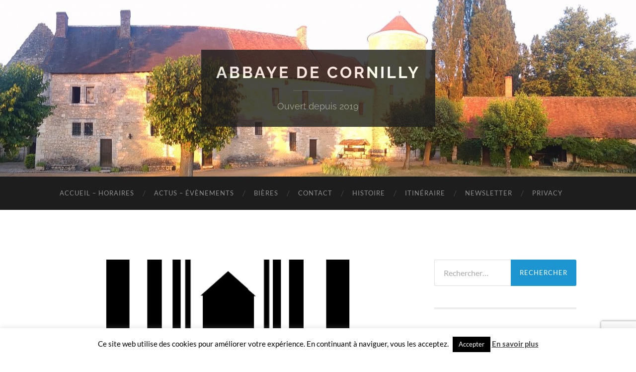

--- FILE ---
content_type: text/html; charset=utf-8
request_url: https://www.google.com/recaptcha/api2/anchor?ar=1&k=6LfJKPEZAAAAAOaGNp6iRLDnO7xA0VkIlpeP2hcN&co=aHR0cHM6Ly9jb3JuaWxseS5mcjo0NDM.&hl=en&v=PoyoqOPhxBO7pBk68S4YbpHZ&size=invisible&anchor-ms=20000&execute-ms=30000&cb=uvst7g7zwr4
body_size: 48494
content:
<!DOCTYPE HTML><html dir="ltr" lang="en"><head><meta http-equiv="Content-Type" content="text/html; charset=UTF-8">
<meta http-equiv="X-UA-Compatible" content="IE=edge">
<title>reCAPTCHA</title>
<style type="text/css">
/* cyrillic-ext */
@font-face {
  font-family: 'Roboto';
  font-style: normal;
  font-weight: 400;
  font-stretch: 100%;
  src: url(//fonts.gstatic.com/s/roboto/v48/KFO7CnqEu92Fr1ME7kSn66aGLdTylUAMa3GUBHMdazTgWw.woff2) format('woff2');
  unicode-range: U+0460-052F, U+1C80-1C8A, U+20B4, U+2DE0-2DFF, U+A640-A69F, U+FE2E-FE2F;
}
/* cyrillic */
@font-face {
  font-family: 'Roboto';
  font-style: normal;
  font-weight: 400;
  font-stretch: 100%;
  src: url(//fonts.gstatic.com/s/roboto/v48/KFO7CnqEu92Fr1ME7kSn66aGLdTylUAMa3iUBHMdazTgWw.woff2) format('woff2');
  unicode-range: U+0301, U+0400-045F, U+0490-0491, U+04B0-04B1, U+2116;
}
/* greek-ext */
@font-face {
  font-family: 'Roboto';
  font-style: normal;
  font-weight: 400;
  font-stretch: 100%;
  src: url(//fonts.gstatic.com/s/roboto/v48/KFO7CnqEu92Fr1ME7kSn66aGLdTylUAMa3CUBHMdazTgWw.woff2) format('woff2');
  unicode-range: U+1F00-1FFF;
}
/* greek */
@font-face {
  font-family: 'Roboto';
  font-style: normal;
  font-weight: 400;
  font-stretch: 100%;
  src: url(//fonts.gstatic.com/s/roboto/v48/KFO7CnqEu92Fr1ME7kSn66aGLdTylUAMa3-UBHMdazTgWw.woff2) format('woff2');
  unicode-range: U+0370-0377, U+037A-037F, U+0384-038A, U+038C, U+038E-03A1, U+03A3-03FF;
}
/* math */
@font-face {
  font-family: 'Roboto';
  font-style: normal;
  font-weight: 400;
  font-stretch: 100%;
  src: url(//fonts.gstatic.com/s/roboto/v48/KFO7CnqEu92Fr1ME7kSn66aGLdTylUAMawCUBHMdazTgWw.woff2) format('woff2');
  unicode-range: U+0302-0303, U+0305, U+0307-0308, U+0310, U+0312, U+0315, U+031A, U+0326-0327, U+032C, U+032F-0330, U+0332-0333, U+0338, U+033A, U+0346, U+034D, U+0391-03A1, U+03A3-03A9, U+03B1-03C9, U+03D1, U+03D5-03D6, U+03F0-03F1, U+03F4-03F5, U+2016-2017, U+2034-2038, U+203C, U+2040, U+2043, U+2047, U+2050, U+2057, U+205F, U+2070-2071, U+2074-208E, U+2090-209C, U+20D0-20DC, U+20E1, U+20E5-20EF, U+2100-2112, U+2114-2115, U+2117-2121, U+2123-214F, U+2190, U+2192, U+2194-21AE, U+21B0-21E5, U+21F1-21F2, U+21F4-2211, U+2213-2214, U+2216-22FF, U+2308-230B, U+2310, U+2319, U+231C-2321, U+2336-237A, U+237C, U+2395, U+239B-23B7, U+23D0, U+23DC-23E1, U+2474-2475, U+25AF, U+25B3, U+25B7, U+25BD, U+25C1, U+25CA, U+25CC, U+25FB, U+266D-266F, U+27C0-27FF, U+2900-2AFF, U+2B0E-2B11, U+2B30-2B4C, U+2BFE, U+3030, U+FF5B, U+FF5D, U+1D400-1D7FF, U+1EE00-1EEFF;
}
/* symbols */
@font-face {
  font-family: 'Roboto';
  font-style: normal;
  font-weight: 400;
  font-stretch: 100%;
  src: url(//fonts.gstatic.com/s/roboto/v48/KFO7CnqEu92Fr1ME7kSn66aGLdTylUAMaxKUBHMdazTgWw.woff2) format('woff2');
  unicode-range: U+0001-000C, U+000E-001F, U+007F-009F, U+20DD-20E0, U+20E2-20E4, U+2150-218F, U+2190, U+2192, U+2194-2199, U+21AF, U+21E6-21F0, U+21F3, U+2218-2219, U+2299, U+22C4-22C6, U+2300-243F, U+2440-244A, U+2460-24FF, U+25A0-27BF, U+2800-28FF, U+2921-2922, U+2981, U+29BF, U+29EB, U+2B00-2BFF, U+4DC0-4DFF, U+FFF9-FFFB, U+10140-1018E, U+10190-1019C, U+101A0, U+101D0-101FD, U+102E0-102FB, U+10E60-10E7E, U+1D2C0-1D2D3, U+1D2E0-1D37F, U+1F000-1F0FF, U+1F100-1F1AD, U+1F1E6-1F1FF, U+1F30D-1F30F, U+1F315, U+1F31C, U+1F31E, U+1F320-1F32C, U+1F336, U+1F378, U+1F37D, U+1F382, U+1F393-1F39F, U+1F3A7-1F3A8, U+1F3AC-1F3AF, U+1F3C2, U+1F3C4-1F3C6, U+1F3CA-1F3CE, U+1F3D4-1F3E0, U+1F3ED, U+1F3F1-1F3F3, U+1F3F5-1F3F7, U+1F408, U+1F415, U+1F41F, U+1F426, U+1F43F, U+1F441-1F442, U+1F444, U+1F446-1F449, U+1F44C-1F44E, U+1F453, U+1F46A, U+1F47D, U+1F4A3, U+1F4B0, U+1F4B3, U+1F4B9, U+1F4BB, U+1F4BF, U+1F4C8-1F4CB, U+1F4D6, U+1F4DA, U+1F4DF, U+1F4E3-1F4E6, U+1F4EA-1F4ED, U+1F4F7, U+1F4F9-1F4FB, U+1F4FD-1F4FE, U+1F503, U+1F507-1F50B, U+1F50D, U+1F512-1F513, U+1F53E-1F54A, U+1F54F-1F5FA, U+1F610, U+1F650-1F67F, U+1F687, U+1F68D, U+1F691, U+1F694, U+1F698, U+1F6AD, U+1F6B2, U+1F6B9-1F6BA, U+1F6BC, U+1F6C6-1F6CF, U+1F6D3-1F6D7, U+1F6E0-1F6EA, U+1F6F0-1F6F3, U+1F6F7-1F6FC, U+1F700-1F7FF, U+1F800-1F80B, U+1F810-1F847, U+1F850-1F859, U+1F860-1F887, U+1F890-1F8AD, U+1F8B0-1F8BB, U+1F8C0-1F8C1, U+1F900-1F90B, U+1F93B, U+1F946, U+1F984, U+1F996, U+1F9E9, U+1FA00-1FA6F, U+1FA70-1FA7C, U+1FA80-1FA89, U+1FA8F-1FAC6, U+1FACE-1FADC, U+1FADF-1FAE9, U+1FAF0-1FAF8, U+1FB00-1FBFF;
}
/* vietnamese */
@font-face {
  font-family: 'Roboto';
  font-style: normal;
  font-weight: 400;
  font-stretch: 100%;
  src: url(//fonts.gstatic.com/s/roboto/v48/KFO7CnqEu92Fr1ME7kSn66aGLdTylUAMa3OUBHMdazTgWw.woff2) format('woff2');
  unicode-range: U+0102-0103, U+0110-0111, U+0128-0129, U+0168-0169, U+01A0-01A1, U+01AF-01B0, U+0300-0301, U+0303-0304, U+0308-0309, U+0323, U+0329, U+1EA0-1EF9, U+20AB;
}
/* latin-ext */
@font-face {
  font-family: 'Roboto';
  font-style: normal;
  font-weight: 400;
  font-stretch: 100%;
  src: url(//fonts.gstatic.com/s/roboto/v48/KFO7CnqEu92Fr1ME7kSn66aGLdTylUAMa3KUBHMdazTgWw.woff2) format('woff2');
  unicode-range: U+0100-02BA, U+02BD-02C5, U+02C7-02CC, U+02CE-02D7, U+02DD-02FF, U+0304, U+0308, U+0329, U+1D00-1DBF, U+1E00-1E9F, U+1EF2-1EFF, U+2020, U+20A0-20AB, U+20AD-20C0, U+2113, U+2C60-2C7F, U+A720-A7FF;
}
/* latin */
@font-face {
  font-family: 'Roboto';
  font-style: normal;
  font-weight: 400;
  font-stretch: 100%;
  src: url(//fonts.gstatic.com/s/roboto/v48/KFO7CnqEu92Fr1ME7kSn66aGLdTylUAMa3yUBHMdazQ.woff2) format('woff2');
  unicode-range: U+0000-00FF, U+0131, U+0152-0153, U+02BB-02BC, U+02C6, U+02DA, U+02DC, U+0304, U+0308, U+0329, U+2000-206F, U+20AC, U+2122, U+2191, U+2193, U+2212, U+2215, U+FEFF, U+FFFD;
}
/* cyrillic-ext */
@font-face {
  font-family: 'Roboto';
  font-style: normal;
  font-weight: 500;
  font-stretch: 100%;
  src: url(//fonts.gstatic.com/s/roboto/v48/KFO7CnqEu92Fr1ME7kSn66aGLdTylUAMa3GUBHMdazTgWw.woff2) format('woff2');
  unicode-range: U+0460-052F, U+1C80-1C8A, U+20B4, U+2DE0-2DFF, U+A640-A69F, U+FE2E-FE2F;
}
/* cyrillic */
@font-face {
  font-family: 'Roboto';
  font-style: normal;
  font-weight: 500;
  font-stretch: 100%;
  src: url(//fonts.gstatic.com/s/roboto/v48/KFO7CnqEu92Fr1ME7kSn66aGLdTylUAMa3iUBHMdazTgWw.woff2) format('woff2');
  unicode-range: U+0301, U+0400-045F, U+0490-0491, U+04B0-04B1, U+2116;
}
/* greek-ext */
@font-face {
  font-family: 'Roboto';
  font-style: normal;
  font-weight: 500;
  font-stretch: 100%;
  src: url(//fonts.gstatic.com/s/roboto/v48/KFO7CnqEu92Fr1ME7kSn66aGLdTylUAMa3CUBHMdazTgWw.woff2) format('woff2');
  unicode-range: U+1F00-1FFF;
}
/* greek */
@font-face {
  font-family: 'Roboto';
  font-style: normal;
  font-weight: 500;
  font-stretch: 100%;
  src: url(//fonts.gstatic.com/s/roboto/v48/KFO7CnqEu92Fr1ME7kSn66aGLdTylUAMa3-UBHMdazTgWw.woff2) format('woff2');
  unicode-range: U+0370-0377, U+037A-037F, U+0384-038A, U+038C, U+038E-03A1, U+03A3-03FF;
}
/* math */
@font-face {
  font-family: 'Roboto';
  font-style: normal;
  font-weight: 500;
  font-stretch: 100%;
  src: url(//fonts.gstatic.com/s/roboto/v48/KFO7CnqEu92Fr1ME7kSn66aGLdTylUAMawCUBHMdazTgWw.woff2) format('woff2');
  unicode-range: U+0302-0303, U+0305, U+0307-0308, U+0310, U+0312, U+0315, U+031A, U+0326-0327, U+032C, U+032F-0330, U+0332-0333, U+0338, U+033A, U+0346, U+034D, U+0391-03A1, U+03A3-03A9, U+03B1-03C9, U+03D1, U+03D5-03D6, U+03F0-03F1, U+03F4-03F5, U+2016-2017, U+2034-2038, U+203C, U+2040, U+2043, U+2047, U+2050, U+2057, U+205F, U+2070-2071, U+2074-208E, U+2090-209C, U+20D0-20DC, U+20E1, U+20E5-20EF, U+2100-2112, U+2114-2115, U+2117-2121, U+2123-214F, U+2190, U+2192, U+2194-21AE, U+21B0-21E5, U+21F1-21F2, U+21F4-2211, U+2213-2214, U+2216-22FF, U+2308-230B, U+2310, U+2319, U+231C-2321, U+2336-237A, U+237C, U+2395, U+239B-23B7, U+23D0, U+23DC-23E1, U+2474-2475, U+25AF, U+25B3, U+25B7, U+25BD, U+25C1, U+25CA, U+25CC, U+25FB, U+266D-266F, U+27C0-27FF, U+2900-2AFF, U+2B0E-2B11, U+2B30-2B4C, U+2BFE, U+3030, U+FF5B, U+FF5D, U+1D400-1D7FF, U+1EE00-1EEFF;
}
/* symbols */
@font-face {
  font-family: 'Roboto';
  font-style: normal;
  font-weight: 500;
  font-stretch: 100%;
  src: url(//fonts.gstatic.com/s/roboto/v48/KFO7CnqEu92Fr1ME7kSn66aGLdTylUAMaxKUBHMdazTgWw.woff2) format('woff2');
  unicode-range: U+0001-000C, U+000E-001F, U+007F-009F, U+20DD-20E0, U+20E2-20E4, U+2150-218F, U+2190, U+2192, U+2194-2199, U+21AF, U+21E6-21F0, U+21F3, U+2218-2219, U+2299, U+22C4-22C6, U+2300-243F, U+2440-244A, U+2460-24FF, U+25A0-27BF, U+2800-28FF, U+2921-2922, U+2981, U+29BF, U+29EB, U+2B00-2BFF, U+4DC0-4DFF, U+FFF9-FFFB, U+10140-1018E, U+10190-1019C, U+101A0, U+101D0-101FD, U+102E0-102FB, U+10E60-10E7E, U+1D2C0-1D2D3, U+1D2E0-1D37F, U+1F000-1F0FF, U+1F100-1F1AD, U+1F1E6-1F1FF, U+1F30D-1F30F, U+1F315, U+1F31C, U+1F31E, U+1F320-1F32C, U+1F336, U+1F378, U+1F37D, U+1F382, U+1F393-1F39F, U+1F3A7-1F3A8, U+1F3AC-1F3AF, U+1F3C2, U+1F3C4-1F3C6, U+1F3CA-1F3CE, U+1F3D4-1F3E0, U+1F3ED, U+1F3F1-1F3F3, U+1F3F5-1F3F7, U+1F408, U+1F415, U+1F41F, U+1F426, U+1F43F, U+1F441-1F442, U+1F444, U+1F446-1F449, U+1F44C-1F44E, U+1F453, U+1F46A, U+1F47D, U+1F4A3, U+1F4B0, U+1F4B3, U+1F4B9, U+1F4BB, U+1F4BF, U+1F4C8-1F4CB, U+1F4D6, U+1F4DA, U+1F4DF, U+1F4E3-1F4E6, U+1F4EA-1F4ED, U+1F4F7, U+1F4F9-1F4FB, U+1F4FD-1F4FE, U+1F503, U+1F507-1F50B, U+1F50D, U+1F512-1F513, U+1F53E-1F54A, U+1F54F-1F5FA, U+1F610, U+1F650-1F67F, U+1F687, U+1F68D, U+1F691, U+1F694, U+1F698, U+1F6AD, U+1F6B2, U+1F6B9-1F6BA, U+1F6BC, U+1F6C6-1F6CF, U+1F6D3-1F6D7, U+1F6E0-1F6EA, U+1F6F0-1F6F3, U+1F6F7-1F6FC, U+1F700-1F7FF, U+1F800-1F80B, U+1F810-1F847, U+1F850-1F859, U+1F860-1F887, U+1F890-1F8AD, U+1F8B0-1F8BB, U+1F8C0-1F8C1, U+1F900-1F90B, U+1F93B, U+1F946, U+1F984, U+1F996, U+1F9E9, U+1FA00-1FA6F, U+1FA70-1FA7C, U+1FA80-1FA89, U+1FA8F-1FAC6, U+1FACE-1FADC, U+1FADF-1FAE9, U+1FAF0-1FAF8, U+1FB00-1FBFF;
}
/* vietnamese */
@font-face {
  font-family: 'Roboto';
  font-style: normal;
  font-weight: 500;
  font-stretch: 100%;
  src: url(//fonts.gstatic.com/s/roboto/v48/KFO7CnqEu92Fr1ME7kSn66aGLdTylUAMa3OUBHMdazTgWw.woff2) format('woff2');
  unicode-range: U+0102-0103, U+0110-0111, U+0128-0129, U+0168-0169, U+01A0-01A1, U+01AF-01B0, U+0300-0301, U+0303-0304, U+0308-0309, U+0323, U+0329, U+1EA0-1EF9, U+20AB;
}
/* latin-ext */
@font-face {
  font-family: 'Roboto';
  font-style: normal;
  font-weight: 500;
  font-stretch: 100%;
  src: url(//fonts.gstatic.com/s/roboto/v48/KFO7CnqEu92Fr1ME7kSn66aGLdTylUAMa3KUBHMdazTgWw.woff2) format('woff2');
  unicode-range: U+0100-02BA, U+02BD-02C5, U+02C7-02CC, U+02CE-02D7, U+02DD-02FF, U+0304, U+0308, U+0329, U+1D00-1DBF, U+1E00-1E9F, U+1EF2-1EFF, U+2020, U+20A0-20AB, U+20AD-20C0, U+2113, U+2C60-2C7F, U+A720-A7FF;
}
/* latin */
@font-face {
  font-family: 'Roboto';
  font-style: normal;
  font-weight: 500;
  font-stretch: 100%;
  src: url(//fonts.gstatic.com/s/roboto/v48/KFO7CnqEu92Fr1ME7kSn66aGLdTylUAMa3yUBHMdazQ.woff2) format('woff2');
  unicode-range: U+0000-00FF, U+0131, U+0152-0153, U+02BB-02BC, U+02C6, U+02DA, U+02DC, U+0304, U+0308, U+0329, U+2000-206F, U+20AC, U+2122, U+2191, U+2193, U+2212, U+2215, U+FEFF, U+FFFD;
}
/* cyrillic-ext */
@font-face {
  font-family: 'Roboto';
  font-style: normal;
  font-weight: 900;
  font-stretch: 100%;
  src: url(//fonts.gstatic.com/s/roboto/v48/KFO7CnqEu92Fr1ME7kSn66aGLdTylUAMa3GUBHMdazTgWw.woff2) format('woff2');
  unicode-range: U+0460-052F, U+1C80-1C8A, U+20B4, U+2DE0-2DFF, U+A640-A69F, U+FE2E-FE2F;
}
/* cyrillic */
@font-face {
  font-family: 'Roboto';
  font-style: normal;
  font-weight: 900;
  font-stretch: 100%;
  src: url(//fonts.gstatic.com/s/roboto/v48/KFO7CnqEu92Fr1ME7kSn66aGLdTylUAMa3iUBHMdazTgWw.woff2) format('woff2');
  unicode-range: U+0301, U+0400-045F, U+0490-0491, U+04B0-04B1, U+2116;
}
/* greek-ext */
@font-face {
  font-family: 'Roboto';
  font-style: normal;
  font-weight: 900;
  font-stretch: 100%;
  src: url(//fonts.gstatic.com/s/roboto/v48/KFO7CnqEu92Fr1ME7kSn66aGLdTylUAMa3CUBHMdazTgWw.woff2) format('woff2');
  unicode-range: U+1F00-1FFF;
}
/* greek */
@font-face {
  font-family: 'Roboto';
  font-style: normal;
  font-weight: 900;
  font-stretch: 100%;
  src: url(//fonts.gstatic.com/s/roboto/v48/KFO7CnqEu92Fr1ME7kSn66aGLdTylUAMa3-UBHMdazTgWw.woff2) format('woff2');
  unicode-range: U+0370-0377, U+037A-037F, U+0384-038A, U+038C, U+038E-03A1, U+03A3-03FF;
}
/* math */
@font-face {
  font-family: 'Roboto';
  font-style: normal;
  font-weight: 900;
  font-stretch: 100%;
  src: url(//fonts.gstatic.com/s/roboto/v48/KFO7CnqEu92Fr1ME7kSn66aGLdTylUAMawCUBHMdazTgWw.woff2) format('woff2');
  unicode-range: U+0302-0303, U+0305, U+0307-0308, U+0310, U+0312, U+0315, U+031A, U+0326-0327, U+032C, U+032F-0330, U+0332-0333, U+0338, U+033A, U+0346, U+034D, U+0391-03A1, U+03A3-03A9, U+03B1-03C9, U+03D1, U+03D5-03D6, U+03F0-03F1, U+03F4-03F5, U+2016-2017, U+2034-2038, U+203C, U+2040, U+2043, U+2047, U+2050, U+2057, U+205F, U+2070-2071, U+2074-208E, U+2090-209C, U+20D0-20DC, U+20E1, U+20E5-20EF, U+2100-2112, U+2114-2115, U+2117-2121, U+2123-214F, U+2190, U+2192, U+2194-21AE, U+21B0-21E5, U+21F1-21F2, U+21F4-2211, U+2213-2214, U+2216-22FF, U+2308-230B, U+2310, U+2319, U+231C-2321, U+2336-237A, U+237C, U+2395, U+239B-23B7, U+23D0, U+23DC-23E1, U+2474-2475, U+25AF, U+25B3, U+25B7, U+25BD, U+25C1, U+25CA, U+25CC, U+25FB, U+266D-266F, U+27C0-27FF, U+2900-2AFF, U+2B0E-2B11, U+2B30-2B4C, U+2BFE, U+3030, U+FF5B, U+FF5D, U+1D400-1D7FF, U+1EE00-1EEFF;
}
/* symbols */
@font-face {
  font-family: 'Roboto';
  font-style: normal;
  font-weight: 900;
  font-stretch: 100%;
  src: url(//fonts.gstatic.com/s/roboto/v48/KFO7CnqEu92Fr1ME7kSn66aGLdTylUAMaxKUBHMdazTgWw.woff2) format('woff2');
  unicode-range: U+0001-000C, U+000E-001F, U+007F-009F, U+20DD-20E0, U+20E2-20E4, U+2150-218F, U+2190, U+2192, U+2194-2199, U+21AF, U+21E6-21F0, U+21F3, U+2218-2219, U+2299, U+22C4-22C6, U+2300-243F, U+2440-244A, U+2460-24FF, U+25A0-27BF, U+2800-28FF, U+2921-2922, U+2981, U+29BF, U+29EB, U+2B00-2BFF, U+4DC0-4DFF, U+FFF9-FFFB, U+10140-1018E, U+10190-1019C, U+101A0, U+101D0-101FD, U+102E0-102FB, U+10E60-10E7E, U+1D2C0-1D2D3, U+1D2E0-1D37F, U+1F000-1F0FF, U+1F100-1F1AD, U+1F1E6-1F1FF, U+1F30D-1F30F, U+1F315, U+1F31C, U+1F31E, U+1F320-1F32C, U+1F336, U+1F378, U+1F37D, U+1F382, U+1F393-1F39F, U+1F3A7-1F3A8, U+1F3AC-1F3AF, U+1F3C2, U+1F3C4-1F3C6, U+1F3CA-1F3CE, U+1F3D4-1F3E0, U+1F3ED, U+1F3F1-1F3F3, U+1F3F5-1F3F7, U+1F408, U+1F415, U+1F41F, U+1F426, U+1F43F, U+1F441-1F442, U+1F444, U+1F446-1F449, U+1F44C-1F44E, U+1F453, U+1F46A, U+1F47D, U+1F4A3, U+1F4B0, U+1F4B3, U+1F4B9, U+1F4BB, U+1F4BF, U+1F4C8-1F4CB, U+1F4D6, U+1F4DA, U+1F4DF, U+1F4E3-1F4E6, U+1F4EA-1F4ED, U+1F4F7, U+1F4F9-1F4FB, U+1F4FD-1F4FE, U+1F503, U+1F507-1F50B, U+1F50D, U+1F512-1F513, U+1F53E-1F54A, U+1F54F-1F5FA, U+1F610, U+1F650-1F67F, U+1F687, U+1F68D, U+1F691, U+1F694, U+1F698, U+1F6AD, U+1F6B2, U+1F6B9-1F6BA, U+1F6BC, U+1F6C6-1F6CF, U+1F6D3-1F6D7, U+1F6E0-1F6EA, U+1F6F0-1F6F3, U+1F6F7-1F6FC, U+1F700-1F7FF, U+1F800-1F80B, U+1F810-1F847, U+1F850-1F859, U+1F860-1F887, U+1F890-1F8AD, U+1F8B0-1F8BB, U+1F8C0-1F8C1, U+1F900-1F90B, U+1F93B, U+1F946, U+1F984, U+1F996, U+1F9E9, U+1FA00-1FA6F, U+1FA70-1FA7C, U+1FA80-1FA89, U+1FA8F-1FAC6, U+1FACE-1FADC, U+1FADF-1FAE9, U+1FAF0-1FAF8, U+1FB00-1FBFF;
}
/* vietnamese */
@font-face {
  font-family: 'Roboto';
  font-style: normal;
  font-weight: 900;
  font-stretch: 100%;
  src: url(//fonts.gstatic.com/s/roboto/v48/KFO7CnqEu92Fr1ME7kSn66aGLdTylUAMa3OUBHMdazTgWw.woff2) format('woff2');
  unicode-range: U+0102-0103, U+0110-0111, U+0128-0129, U+0168-0169, U+01A0-01A1, U+01AF-01B0, U+0300-0301, U+0303-0304, U+0308-0309, U+0323, U+0329, U+1EA0-1EF9, U+20AB;
}
/* latin-ext */
@font-face {
  font-family: 'Roboto';
  font-style: normal;
  font-weight: 900;
  font-stretch: 100%;
  src: url(//fonts.gstatic.com/s/roboto/v48/KFO7CnqEu92Fr1ME7kSn66aGLdTylUAMa3KUBHMdazTgWw.woff2) format('woff2');
  unicode-range: U+0100-02BA, U+02BD-02C5, U+02C7-02CC, U+02CE-02D7, U+02DD-02FF, U+0304, U+0308, U+0329, U+1D00-1DBF, U+1E00-1E9F, U+1EF2-1EFF, U+2020, U+20A0-20AB, U+20AD-20C0, U+2113, U+2C60-2C7F, U+A720-A7FF;
}
/* latin */
@font-face {
  font-family: 'Roboto';
  font-style: normal;
  font-weight: 900;
  font-stretch: 100%;
  src: url(//fonts.gstatic.com/s/roboto/v48/KFO7CnqEu92Fr1ME7kSn66aGLdTylUAMa3yUBHMdazQ.woff2) format('woff2');
  unicode-range: U+0000-00FF, U+0131, U+0152-0153, U+02BB-02BC, U+02C6, U+02DA, U+02DC, U+0304, U+0308, U+0329, U+2000-206F, U+20AC, U+2122, U+2191, U+2193, U+2212, U+2215, U+FEFF, U+FFFD;
}

</style>
<link rel="stylesheet" type="text/css" href="https://www.gstatic.com/recaptcha/releases/PoyoqOPhxBO7pBk68S4YbpHZ/styles__ltr.css">
<script nonce="UTdDyylTV__Ig4bNXWtiZw" type="text/javascript">window['__recaptcha_api'] = 'https://www.google.com/recaptcha/api2/';</script>
<script type="text/javascript" src="https://www.gstatic.com/recaptcha/releases/PoyoqOPhxBO7pBk68S4YbpHZ/recaptcha__en.js" nonce="UTdDyylTV__Ig4bNXWtiZw">
      
    </script></head>
<body><div id="rc-anchor-alert" class="rc-anchor-alert"></div>
<input type="hidden" id="recaptcha-token" value="[base64]">
<script type="text/javascript" nonce="UTdDyylTV__Ig4bNXWtiZw">
      recaptcha.anchor.Main.init("[\x22ainput\x22,[\x22bgdata\x22,\x22\x22,\[base64]/[base64]/[base64]/[base64]/[base64]/UltsKytdPUU6KEU8MjA0OD9SW2wrK109RT4+NnwxOTI6KChFJjY0NTEyKT09NTUyOTYmJk0rMTxjLmxlbmd0aCYmKGMuY2hhckNvZGVBdChNKzEpJjY0NTEyKT09NTYzMjA/[base64]/[base64]/[base64]/[base64]/[base64]/[base64]/[base64]\x22,\[base64]\\u003d\x22,\[base64]/Ck8KjDMOowo3DjsOFfsKzw4w5NsKEwqIMwrPCl8KmSG1xwrMzw5FIwq8Kw6vDgsKeT8K2wrNsZQDCmX0bw4AvcwMKwpAXw6XDpMOCwqjDkcKQw4UjwoBTLE/DuMKCwqnDpnzClMOabMKSw6vCuMKDScKZNMOATCTDncKbVXrDvsK/DMOVTnXCt8O0YcOow4hbYsKTw6fCp1VPwqk0Qg8CwpDDkWPDjcOJwr/DvMKRHyVhw6TDmMO7wofCvHXCmgVEwrtCccO/YsOqwrPCj8KKwrXCokXCtMObS8KgKcK3wqDDgGt4f1h7V8KybsKIO8KFwrnCjMOzw58ew65Ww5fCiQc4wq/CkEvDgUHCgE7CnF47w7PDu8KMIcKUwqB/dxcewpvClsO0FVPCg2BEwo0Cw6dZCMKBdHAEU8K6EVvDlhRAwrATwoPDgMOdbcKVAcO6wrt5w4jClMKlb8KKQsKwQ8KaDloqwqPCi8KcJQ7ChV/DrMK6WUANSA4EDTDCqMOjNsO+w6NKHsKHw4BYF0XClj3Co3vCkWDCvcOKaAnDssO8D8Kfw68oVcKwLiLCjMKUOBATRMKsHi5ww4ROcsKAcSDDvsOqwqTCoDd1VsKudwszwqgFw6/ChMOrCsK4UMOew4xEwpzDvsKbw7vDtV0xH8O4wp9UwqHDpFIAw53DmwXCjsKbwo4AwoHDhQfDgQF/w5ZJZMKzw77Csk3DjMKqwpbDp8OHw7seC8OewocBP8KlXsKYWMKUwq3DlRZ6w6FaZl8lBmYnQRXDjcKhIT/DlsOqasOTw5bCnxLDrcKlbh8APcO4TzE9U8OIEiXDig87I8Klw53ChcKlLFjDknXDoMOXwrDCucK3ccKOw4jCug/[base64]/DhUEAA24gBgPDi0nChjHCh8K6YntGw6FawqVbw7TDjMO4eG0+w4jCq8KAwqzDhMKtwrvDuMO4fFHDhGAXLcK/wq3DgGwnwpICTkXCphtbw47Ci8OXazLCncKPTMOyw7/DhzE4PcO6wo/CpWtmacO/w4Qow6Fiw4rChCnDhzMNI8KBw5scw4UQw5MYXMOAaDDDvcKbw6MVH8Kpe8KLbXPDg8KsGSk6w4wUw73Cg8K6RgfCgsOPZsOFRcKFecOmW8KgcsO3wqXCoT1vwotQUsOeDcKSw6Jyw7hUUsOTZMK/WsOrHcK8w4sPG0fCjgrDr8Opwq/[base64]/UBkZwobDqwLDg8O8woQiw7DCti7DuCw/Q0fDrwrCozkDb0vDjj3DjcKHwobCjMKYwr03R8OgBsOAw4/DkD3Cp1TChyPCmhrDpH/Cg8O9w7s/wqFsw6pTZyvClsOewrPDi8Knw6jCkHLCnsKbw6FCZg1vwrI3wpokSB7Cl8O5w7k2w4lJMw3CtcK+YMKmYH0bwq9ZHRLCmsOHwqfCusOcYlvCowbCgMOQS8KdB8KNw6zCncK7L2lgwpnCjsK/[base64]/Dikp5wpTDv8Kow57CnsOLLmXCigrDgSLDn21QOsO3Jz4YwrXCtsOODsKGOWcvFMKrw6kbwp3Dp8OfQMK9V23DghTCg8KTNsO2XcOHw5gUw6fDiRgIf8K5w4M8wqxqwop/w5x3w7oKwqXDhsKqW1PDnlJnaHvCjkjCvDk6Qns1wowpwrfDs8ObwrBxacKyK2xbPsOXNsKVVcKuwqRnwp8KZcOFBGtXwrfCr8OEwqfDhD5/YUPCuEFcOMKYQFHCvWHDsHDCuMK6W8OGw7HCjcKIRMOfKxnCrcOqwqQmw6gGfsKmwrXCvRnCpMKCXwFKwogAwr3Ciz7DnSXCuCoewrxSCiDCrcOlw6XDocKRUMOqwpDCkwzDrRROTQXCvhUEd2Z7wofCucOwdsKnwrIgwqrChj3ChMOPGxTCn8ODwr3DmGRyw4kHwo/CgW/[base64]/LXzCiyPDk8Ouw7fCvcO1woFMwqvDvMOXw7fDpMK8AWRJSsKQw4V6wpbCmVJWJWzDlUxUTMK7wpzCq8O6w7gdB8KGBsKGRsKgw4rCmCdlKcOkw6vDvAfDk8ORWBcuwqfDqS0JB8KoXmbCtsKhw68qwpVjwrfDrTNuwrfDk8OHw7nDvmhLw5XDrMOwAnpswr/CvsKyesKAwoxbVxRmwpsCwp3DiXkqw5bChSF1Zz3DqQ/CgibDp8KlJsOpw50cKCLCrT/DiADCijHDoV4ewoQRwr1Hw7HCrCXChSnDr8KnaVLDkyjDrMK2GMKTZwpVFz3DvVwYwrDClsK3w4rCkMOEwrrDizXCqG3DkVbDoSfDj8KodMKiwpQOwpJddW1Xw7bCk21nw4oiInp4w4grJ8KuCyzCg1JAwr8MQcKxJcKOwr8Cw7/DjcOdVMOXcsO+LXsEw7HDs8KlbUJAe8K8wok4w6HDjz/Dr3LDo8ODw5MIVEFQV0omw5V6wpgVwrUUw7RWbkQUDzDDmAozwpl4w5dsw7jCnsOKw6vDp3fDv8K+Dx/[base64]/DuHtaf8OjZhnDtHZrw6HDg8KaTVrDj2NEw4DCsAfClDZxGlLCrjEIAycvFcKIw7fDsGnDicKKUmcWwoFKwpbCo1cuHMKFIhrDmXYdw4fCqw05ZMOJw57CvDtNdj3CvsKdVBcHVy/[base64]/CrMK7Ny0dEX0GH1R6w4RSw6MOwqbDmMKpw5JRwoHDpmjCgCTCrj4FWMK/Hj9CJcKVE8K0wqjDgcKkfVVyw4/DpMKJwrAfw6nDp8KKRHzDmMKnQR3Chk07wqdPbsK9ewxkw5wkwpsuw6/Dsi3Cpy1yw77Dg8Kww55UdsO8wo7DhsK0wpPDlXvDtAt5XQvCpcOMeiUPwqJHwr97w6/CtyNWYMOLSlE3XHfCt8KmwpvDtExuwp8zI0B+Ezpiw5NRJSoew5Byw60KVTdtwpjDuMKqw5fCvMK5wog2DsK1wpbDh8Kqa03CqWrCgsO0RsOSfsOtwrXClsK6f1x4YGfDiFIKN8K9VcKUMj0FFkxNwodYwoXDkcKcPTk1TsK3woHDrsO/AMKgwrfDg8KTGmrDlGlMw5MGIwl0w4pSwqbDusK/LcO8UisLY8Kewowwf1pNBHHCksKbw7EtwpPDqyjDgyMgX0Fjwph+wqbDg8OEwqcOw5bCgk/CjcKkDcK6w5HCi8OqWjPCoQLDk8OqwrEtay4Xw6QCwpZyw6fCvVPDnQIrL8OxdwBsw7bCiS3Co8K0M8KJIMKqEcKaw5TDlMKYw6ZeTBVXwpPCtsKyw67Dn8Kjw4koScK4bMO3w4dWwoPDp3/[base64]/[base64]/[base64]/DusO3esKPNlLDksK3aMOiTsO5w6PDqMKsaRZhcsKqwpDCn2/DiF42w4RsUcKCwp7DsMKwKw0cVcOtw6fDqmgjUsKpwrvCtFzDsMOvw6l/[base64]/[base64]/DrcKxwrARDVHCpCfCtcOGYMOBTMOpEcO8w4VWAcK3TAE6QzLDlk/DtMK4w4J2PkfDvBNJSQRPDhofBcK9wpfCtcOQDcOwcW5uIUfCtMKwbcObJ8OfwpsbaMKvwplNFcO4w4YxMgM/[base64]/w7Enw4E2w6jCu1jDs8KeY2HCnXnCklIRw63DrMKkw6NvecK8w43Cm3kSw6XDqMK2wqZUw4bCujk2OsOVR3vDn8KhH8KIw4www49uGD3DrsOZfnnCrTprwr0+VsK3wpbDvDvCqMO8wrF8w4bDnBIZwrQhw4zDmRDDoV/DqcKfw5DCpiDCtcKfwofCsMOYw5oVw7bDszBMUm5DwphKd8KMScKVHcKQwrZUQA/[base64]/DoDcsw7/DnQrCoUY9DFjChsKMw6zCkztUw5rDusOTMgNrw4rDqzAJwqPCvBEkw77CmMKmR8K0w6Zqw6sFccO0EhfDn8OmZ8OJeGjDkVpUS05mPUzDtkJ/OVjDlsOENX4Uw7RvwrMDKmsSMcK2wq/Dok7Ct8OHTCbDvcK2Nn06wr9owpg3W8K6NcKiwpUHwoHDqsOGw4Bew7tMw65qChHDs1nCkMKyD1ZZw7DCqDLCqMK7wrAVKsKewo7CnyIjUMKFCW/[base64]/w7hwExdnwow7f2fDiVbCljPDhsOpw5nChGkVLV/Cs1Row43Dm8K2cnlyMBHDsxkjdcKvwqXCjmbCrB3CocOewqzDtR/Di0LCl8O0w5nCosOpccO2wo1OA1MMZmnCm37CuUldw5LDhMOpWh1kM8OYwoXDpHrCkjJgwpzDu2hxUsKZABPCqS/CnsKQDcOoJzvDocK5b8KBEcKFw5vCuwYfWgnDjVxqwrggw5nDvsOVbcK9FMKKAMORw7bDkcOwwoklw4gPw5zDjFbCvyBTQHFtw6IRw7nDiE5gD0htZT1lw7YFc3gOF8OFwqvDnijCgCVWJMOywpUnwoQ0w7rCucOgw4o5d2PCrsKOVFDDjBhQwp1cw7fDnMK/R8KVwrVxwrzCtRlvP8KmwpvDv0PDs0fDu8KMw7AQwq92CwxKwr/[base64]/[base64]/wqvCkW1bwoxswpwjGMO8XFjDksKeX8ObwrRJMcOOw43ChcKOdDzCiMKbwrt0w6bCv8Oebgg3T8K5wqPDnMKRwow7EXtvNw1NwqrDq8K0wqbDrcOAUsOeG8OXwoHDlMO7T0lkwrN+wqcwUEl1w7jCpzvDgAZjdcObw4xPYUwIwqfDo8KHIkvCrDU3cSYaTMKZSsK1wo/DtMOCw5EYMsOswqTDusOLwqk1H0UqQcOrw4t2UcOyBQ7DpAfDrUcRJsOTw6jDu3omRVwewo/Dtn0tw7TCmSp3MSYIaMOgBAhXw4PDtmfDk8KCJMKgw4HCpDpEwr5RJW41XH/CvcOMwo8FwrjDscOYZAhPdcOcSxDCmTPDucKhZR1bKDLDnMKZDzwoTBUxwqA/w6nDn2bDq8KHLMKjVg/DtsKaFxPDoMObCgYiworCuVDDoMKawpLDjcKtwokGw5XDicOXcQrDv0/[base64]/Znd6wq0KD8OpHkFITArCqcKYw67DmMKaw7RuwqxawqRhWGzDuH3CrcK9Y2Y+wotSQ8OASMKpwoQCRMKtwqIVw5daIUkhw684wo8zeMOHH1XCvSnClHlLw77DkMKRwrbCqsKcw6XDmS/[base64]/Ck8OkCcOCwoPCmSUvw6TDscKywrojdk9ww5XDicOhXApSHzfDksOAw43DizRcbsK3w67DhMK7wpPCs8KBbDXDi3jCrcOFFsKpwrtRT3d5dxfCoRkiwp/ChCl2NsOTw4/[base64]/[base64]/Dh8Ksw6shTsOMaiFOw58hwpkNwp1zw7LCjX3DocKuIAofacOZWMOxVsKdQ2ZWwqzCm2Ysw5ciYCLClsKjwpUeW1dfw7M9w4fCosKjJ8KyLgQYXyDCssK1S8OHbMOjNFlUHFLDgcK/T8Krw7TDszbDsl9/eXjDkhYXRVB0w4/DnxfClADCqXXClcOmwpjDmsOZRcOlM8OWw5Vye1sdTMKEw4nCicKMYsOFN2pWIMO+w49nw4/CtUBDwoDDu8O3wp8vwqpOw7jCsCrCnmfDuV/CnsOlZMKGWDp1worDpVTDmTsPeGrCrCLCh8OiwoHCvcORfDlSwp7DnMOqM2PChMKgw4Rrw5kRc8KZP8KPLcKSwrQKH8Opw7Nvw7/DkUZQUzFqDMOnw6hFKMOMSxMKDnQ1ecKUacOGwo8Sw4sowpdwXMOyL8OQBMOsTXHDuC1Gw5Bdw5XCscK1bT9hTcKLw7YeEF3DjlDCqjXDtDxLES/CqAVvVMK4d8KmQ1PCuMOowqTCtHzDlcK2w5dfcgtxwp5Pw5DCpHBtw4TDlH4pRj3CvMKJAGdkwpx8w6Qww6/DmFFlwrLDvsKPHSAjASZkw7MiwofDnw9uUcOMCXoKw7zCscOSQcO7FWfCo8O7XsKKwr3Cs8OcTRZwSQgxw5TCuU4VwqjCoMKowr/Cs8OXQBHCjSMvb15Lw6XDrcKZSS9FwoLCtsKldEYnPcKKdDUZwqQfwpkUL8OAw6IwwpzCnjbDh8OYEcORUQUmIWsTVcOTw68rFsOtwpkSwrEmOGAtwq3DvzFbwpTDtmXDssKQBcKMw4FpYsOAE8OxW8O0wonDmHNDwr/CocOyw5wYw5/DlMOew5HCqlvCrcOdw4ESDB7DvMO+Rh5BL8KKw5o7w7wKGDNcwpYxwpBMGh7ClQoBEMK4OcORe8Kkwq8Yw5YMwrrChkxtTk/DnwEJw4hdNSZ1GsOew7HDoAMZYE3Co3HDo8OEMcKswqPDqMO6UxYTOxlKbznDgkfCs3vDvVw/[base64]/Dj8K9YMOOw6wqw6ZOwqXDkSXDgcO5GMKPXUQRw7Vaw78QWC4Twrx5w7DDghg6w6B1fMOPwoTDqMO5wpE3fMOsVQBjwqoHfcKNw6bDpwPDhmMMFS0XwrwpwpfDv8Kiw4PDi8KXw73DjcKjRsOtw63DrgRDGcKSE8OiwptMwpPDisOwUH7DuMOxNAPClsOPdsOqVitHwr/DkTDDomfChcOlw7LDl8K1U0p+OMOqw5ZlXHxlwoTDrh4Cb8KWw4fCj8KiAUPDljJidAbCnQDDt8Kgwo/CqxjCgcKBw6vCqW3CpRTDl2wTacOREl4eHmLDjD1SSH4ewr7Do8O6Dm95dSbDscOJwqEzJwYZRS/CmMO0wq/Dj8Kjw7HCgAjDkMOPw6bDkXQkwoHDucOKwrDCrcKScnjDm8OewqZMw6YhwrDChcO/w7gxw65jbQhIEsOnRC/DsQHDmMODTsODEMK3w4/DkcOeBsOHw6lvDcOcLkTCiAE7w58kWcO/ecKqcUE8w6gTHcKtEWvDvcKjLDzDpMKMAsOUbmrCmX9wHSfCgAHDvHtAcMO1f3hww4bDkRPCgcK7wq8YwqNCwo/Dg8O2w4FddGPCuMOMwrLDrzfDhMK0IMKGw7bDlWHCjUbDjsOJw5LDsz5HAMKnPD3Cjj/DtsOpw7bCljgfKmHCpGzDksOnLMKSw4jCpyXDplrCsgEvw77Cl8K3EE7DmCI2TRXDmcKjdMOvBlHDjQTDjsKKf8OzB8OWw7zDo10kw67DmMKyNwcdw5/DmibCp3JdwodPwqzDn01WPQ7ChG/ChA4adX3DrSPDp3nCkXjDsSUJNQZoa2bDqQAgMz4lw5tqRsOHRnEvWF/DmRh6wrN5dsOSU8OacFh1VcOAwrLDqk5fc8KbeMKIc8OAw4kEw6Jzw5DCqnwIwrdPwo3DvhDCrMOUVXDCgCsmw7fCnMO3w6dDwq1bw6pBHsK7woxew6nDjz/Djm46fTF1wq/Cl8Kaf8Kpe8KVTcOBw5rCkHHCokDCscKnYGwNX03DnUhKNcKLK0ZWIcKlD8KsTGUoBi0mc8Kgw54Iw5txw4PDocKXIsOLwrstw5zDvWdQw5dmAMKXwo41OGEew6FXVMK8w6BOPMKWwpvDlMOLw7sxw7sXwpp0c002D8O/woAWHMKGwp/Dj8Kiw5xFIsKtJTMLwoEXRcK3w5HDjgAhwo3DgEYMwp02wrnDrsOmwpDCoMKqwrvDqEhrwr7CghcHExDCscKEw5k0EmB4I2vCjR3ClHxkwq5QwqfDknB8worDsDvCvCHDlcK6RDvCpn7DuT9ick7CiMOzF2JlwqbDn0vDhQ/DvXJow5vDtsOZwq7DgwEkw4AFdsOlc8OFw6TCgMOWccKndMOIwovDosKwK8O/AsOVBcO1wo7CicKUw5svwqzDuToOw6tZwrA8w459wpDDjjrDjzPDtcOQwpPCsGA5wq7Di8K6GUh8wq3Dkz/ClW3Dv0TDrypswqcPw6kpw4M0HAhDN0VmB8OeCsKEwociwpLCrXgwMAELwoTCrMKhE8KEfUcUwo7Di8Kxw6XDrsOLw5wiw5nDk8OOC8Onw5bCsMOANRY0w53Dl1zCnD/DvlfClS3DqWzCi15Yb10Lw5ZPwoPDkUlowo3CkcOywrzDhcO5wqARwpYCBcKjwrpmNRoFw6d4N8OPwqM/w5NFOyMQw5gMJgDDvsO4ZCALwq/Cow7DksKAw5LCrcKTwr/[base64]/[base64]/[base64]/CscKQQV1aJ0zChzfDgyU4YVVUw7rDuWlFdcKNQMKCGTrClMKWw5bDvwjCssOmNknDvMKOwohIw5MaRxVKTATDksOtG8OxKlRxM8Kgw75Jwr7CpSrCnl9gwrLCtMO5XcO5L3jCkwotwpoBw6/DisK8D1/CmXYkOsOXwo3CqcO5U8OKwrTClQzDrUglXsKEcTpSXcKXUcK9wqwEw50Pw4zChsKAw7TCvispw5LCtg9SbMO8w7kzL8KmYlstGsOZw63DmsOqw5XCsk3CncKwwozDhF/DvnDDvR7DkMKyJUrDvxLCmg/Dr0JmwrNswq1Vwr/Di2AWwqfCo2B8w7TDoifChkfChwHDn8Kcw5oVw4fDosKVJzfCoHHDrwJEEVrDocOfwrPCjsOlGMKBwqgqwpjDgQ5zw5zCtFpaSMKNw6HCrMKSAsOewrYzwp3DjMOLRcKYwr/CgCvCncKVHXpbBgdOwp3CmEDCr8OtwrZmwp3Dl8KqwrHCt8OrwpYBF30nw5YNw6F4JC9XR8O3JgvCv1N1R8OGwp8Xw65MwqDCuALCu8KjPljDvcKKwr9kw74lAMOwwr7Cknh2OMKrwqJfX3bCqQYpw4LDuSXDhcOVPMOUAcKYRsKdw6MGw5/DpsOlBMO7w5LCkMKWVCYSwpA2w77Dj8O1FsKqwqM8wpDChsOTw6QeBm/DicKhJMOCNsK0N2hVw5YofXNqwpTDv8KLwrl8WsKIGcOWbsKJwqbDo1LCuWZiw4DDnsKsw5XDvQfCumgPw6kgXiLChzN2WsOhw5dIw7nDu8KYYhQyNcOKF8OOwo7DmsO6w6fCj8O3DizCg8KST8KFw6DCrSHCiMO/[base64]/DjBnCiMOHwqDDkMKPFEsYw6pIw4NPdcOFbgzDk8KQSyjDqMOJd2/ChR7Dl8KwGcOUR1ULwpjCmmMzwrIqw7sew4/ClGjDmsK8NsO9w4U0bBoOb8Ota8KoPEzCgXlHw4ExTlhvw5zCmcKFal7Cj2TCn8KyAULDmMOUdVFSAcKAw5vCrBpcw77DqsKGw5/[base64]/DlWfDvMOEwrhub8Ktw68QMQ5YwqUlPsOZGsOuw48SY8KxAAwkwrnCmMKswrlfw43Dh8KRJkPCum/CsmI+JcKLw6wiwqXCqA4WY0wKH2YIwoIAKmNTMsOZJnBDAmzCgsOpLMKNwrzDkcOcw4rDliIjMcOXwr3DlA9YG8O2w4JQMU/ClBtqbxgywqzDssOdwrHDs3bDrhVjKsK6XnIcw5/[base64]/[base64]/Vmd9R8O0dWIow6TDlAXClAEwE8KUYsKmNyDCukrDjcKFw7TCg8Ohw4IZLEDCjDR5wpt9SRoSC8KqXVliKkDCkQtLbGN9RFxNVhEEG1PDkzAPH8KPw5BJw7DCg8OLU8O0w6Ygw45EXUDCjMO3wp9KOQ/CnjY0wp3Do8ObUMOOwrBfV8OUw5PCp8Kxw47Dly3Dh8KNw7hVMxnDksKaN8OHQcO7OzhWNAQRLjXCpcK8w7DCpgzDj8KMwrlyBMK5wpBFJsKmbMOZLsORC37DhjbDhsKcFVXDhMKBAmocVsKuBh1DR8OYADrDvMKZw7YWw5/CqsK9wrwuwpQAwpDDnFfDpkrCjcKGEMKCBUDCiMK/BWfCicKtbMOtw5g7wq1OcX8ow7ciPiTCg8KXw7zDmHcXwoRZasKMHcOQacKewogOB1Nww7XDoMKMGsKew5rCocOFREpRYMKrw6rDrMKXw5TCncKnFRnCqMO4w7PCi2/DhCvDpiUZVj7DvsOow5McAMKTwqFDO8OTGcOpw5MKE0/[base64]/ChgXCjQE4w7vDs8K4aMKUw57CisKhw4fCu2rDqy42IsO6NX/CiWzDsUAfIMK3ICpHw5tvDHF3A8OVw5vCq8KxV8KMw7nDhUoywooqwo/[base64]/DcO2woXDqgtwKVvChcK6wowhKcKcUlbDrMKYPHl6wq5Xw6zDiVbCpn1RFDbDlMK9b8KmwpMILiAlAQ4MSsKGw4NPEsO1MsKFRRMAw5LCj8Kdwo4kKn3DtD/CicKrOhlTQ8O0NSLCmGHCu2QrfxEJwq3Ci8KBwrDCtUXDlsOTwp8AA8K3wr7CimrCmsOMR8Kmw48EO8KSwrDDvVjDhR3ClsK5w6rCgALDicK/YMOlwq3Cp0ovFMKWwpd5cMOgYzB2YcKNw64NwpZyw6DDs1kdwpjDulRcdGUPL8K2HA4+EkbDkwFXTTNaJSUybD/DvRDDiA3CpBrCpMKkEzLDizzDsV1+w4nDky0Twpo7wobDuCrDtEk6CW/CnGFTwoLDonjCpsKFX1PCvnNgw6YhFXnChsOtw6tbw4XDvzgAOlg1wqENDMOLD0LDqcObw5YkZ8KtCcK5w40iwr9VwqVzw6/[base64]/Dt1HCr8KFw4TDicKew4HDgsOaw45owqnDugLDlm1GwqvDgAfCucOlOCxAUjLDnlPCknwQD3RDw5nCu8K8wqPDscKfKcOAHjwbw5h7woFqw5/Dm8K9w7BtP8O8a1UbNcOQw6Itw4MEYABFw5wbVMOMw4c0w6PCmsKkw5powp7DvMOsOcOXc8OpVcKDw6rDiMOSwo02aQtdREwGIsKsw7jDv8KwwqbCjcOZw7JKwpk5NnIDXSjCuDR9w6MCPcO2w47CuRbCnMK/[base64]/[base64]/DqsOqIjnCjsOIVnYPw4TDvFfDmGrDr1UWwptSwqAFw5ZlwrvCoiHCszTCiyBHw7h6w4Qww5PDisKFw7DDgMO4PFvCvsOAVwkpw5Z7wqA5wpJmw6MkJFNkwpLDqcOLwrnDjsKUwpVCKVFiw4oAIFXCvsKlworCocK0w78Bw4EOXF5sMQFLSWQIw6h+wp/CqMKcwqjCmlXDjcK+w4/ChmNZw7p9w7pJw53DiyLDjsKJw6bCt8OLw6HCvhswQ8K8CMOKw7R/QsKUwqLDvsOMIcK/[base64]/Dt0LDnsOIW1/DvcOQPRZRw7NnNcKxw5B1wo1jIRBLw53DlRbCoiTDpcOXD8OULlbDmitAQsKAw4TDuMOzwqjCoBtQJCbDiTbCisOOw73DpQnCiyPCpMKsSCbDrkbDj3zDtj/DkxvDuMObwqlcbcKuTG3Cm1lMLyfCrsKDw4kBwpYtWsO1wo5hwrHCs8OCw64wwrfDjsKJw63CkH7DgTd0wqDCjAPCkwY6aXJ2fFItwohubcOLwqZ7w4BhwoXDsyPCuHMOIA1/w4/CoMO+DTwGwqLDlcKtwp/CpcOhBxjCtMKAbmvChDPCjAPDicK9w4bCsC0pwqhmWE50FcK6eUvDvFklRFzDgsKNwq/Dn8K8f2XDlcOYw4wJHsKaw6LDo8O3w43CrMKRXsO4wpcEw7FKw6bCpMKswrzDjsKvwoHDr8Oewr3Cv01oHz/ClsKLdsKPGRQ0wpBsw6LCqsKPw7fClAHCmMKjw57DqQVVcW4QKFHCj0bDg8OYwpxbwosaPsKuwoXChcOGw7Qjw7tXw70bwqJKwrlJE8OyKMO6CcONX8KvwoQFVsOPCMKIwp7DjzTCosKJDWjCp8O1w5l8wrZNUVBwfgXDgiFvwp3CvsKIWVcwwpXCvC/Dvj9MWcOWbkFRXCc4HcK3d2dqJcKKPsOlBx/DjcObeHfDkcKxwo8NVkfCp8K4wr7DhRLDjGvDhytgw5PCgcO3N8KABMKKR2/DksKBSMO5wqvCsi7ChwAZwp7CvMK6wpjDhnHDl1rDgMOWJcOBK0hEasKXw7XDl8OGwp0kw4fDvsOkVcOHw6xew5szWRrDpsOww7w+Vy5Nwpx9Nx3DqQHCqhzDhwxrw75XcsKQwqLDmzpCw7xaFTrCsnnCp8KmQEdTw4JQb8Krw5lpUsKfw7gBRH7CsVHCv0dWwp/DjcKLwrQIw5h1LyXDssOWw57DvS4TworCkyrDkMOvOllXw51sCcOdw653OcOHasKoQ8KXwrfCuMKswooyIsKCw5sdBwfCuyIQJlPDnxgPS8KqG8OwGgI3w4h1wqDDgsOmR8OZw7zDksKTWMOBNcOQBcKhwrvDtHDDu1whAB8EwrPCrMK/J8KPw5TChcKPFksdD3MbNMOKbwrDmsOWCHHCmUIFccKqwo/[base64]/CqSQ4K8KMIMK+w4d4b8Ofw77CksOsw542eSrCnsKQw7LDucK0RcOiK1ZnLEN/wqsLw5cnw6dUwp7CsTPCgsOMw54CwrYrA8O+P1jCrW5ywqfCgcOywrHCiCDCgUMvcMKsXcKYD8OLUsK1OGfCkQ8cGTVqe3/DiQpZworDjsOxQ8K3wqg3ZMOcDcK0A8KGD11sWTxCNyjDnUENwr1sw77DpEZ4X8Oyw5bDt8OhI8Kxw55tCEsTJ8K5w4zCvwTDkW3CgsOCZF4Swow4wrBSXcKKXCHCjsORw5DCnh3Ct19fw4LDkVzDqC/CngZswozDsMO9wq9cw7kUOcOSNmrDqcKeB8KywpXDoQlDwqTDhsOPUi4MQ8KyGGIyZsO7SVPDnMK7worDukFOFQpdw6HCpsKXw5kzwp7Dj03Dqw5Hw6/[base64]/wqdNM8Onw4dAw5vDg8Khw63CkS7CgFp5eMKnw6E6fRfCnMKNKMKdX8OfZi4dNlfCqsO7VzQIY8OTaMOrw4RvA0rDqX0gNzRqw5lSw6MzesKZVMOgw43DhiXCrktvDlzDnB7CvcKQD8KRcgQRw6Q8YxnCtRB/wpsSw5TDrsKqG3HCrFPDpcOZVcKYcMKwwr9qVcOzesKkZ2PCuRkAK8KRwpfCn3VLw5PCucKIK8K9VMKAQlQCw5Avw6gsw65YEDUvJhPCrXLDj8OyCDVGw4nDtcOMw7PDhwh6wpM/wpHDjU/DihYGwpTCkcOiCcO/IsKow5tpEMKwwpMdw6PCicKodUYWe8OvJsK7w43DkHcZw5YwwpHCgGHDmAx4VcKpw5wswoAqI1/DtMO6Y1/[base64]/DnMODw7gMJTowwoXDjEZ6ZcKDw69UbsKrWA3CkRPCj2rDtlASBR7DosO0wqJmJcOlDh7Cl8KnH11awojDpcKawqrCnzzDo3J6w7kETcKlAsOWRRoAwqHCqF7DjcO5Jj/[base64]/[base64]/ChyvCqXoUAcO0FMOcccKvCsOfc8OTw68wJ3lYPTvCqcOeRi/CusKww77DvgnCk8K8wrxnYiDCsXfCv0ojwr8kVsKie8OYwod/X0YXVsOSwpV+OMKYVB3DhTzDvxU7FzY/fMKfw7dmJMKDwqt2w6hzw5nClQ5swpANBRXDqcOMLcOyRljCohlhAhPDlmbCiMO5D8KJMD05UHvDocOjwo7Dli/[base64]/CqX7DiUZDw43CisOAE8KLwo3DjsOnw5R7w4FyE8KaVsKGNcOMw5jCrMKDwq/CmlHCgx7Cr8OudMK0wq3CrsKVAcK/wqkPQGHCgSvDmDYKwo3Cvkx0wrbCscKUIsO0QMKXLQLDo2zDlMOBCcOOwqlfw5rCsMKbwqTDgDkTPsOtIF3DkHTCsFLCqlHDpWt4w7hAHcKjw4rCmsKQwrhFO1DCpRcbPXLDiMK9e8OHaWhbw4VWAMO9S8O1w4nCmMO3FSXDtsKNwrHDrAJFwrfDvsO4PsOCDMOMPz/Cs8OTVMOcbFcMw6QQwobCjsO4LcOlZsOCwoPCqn/[base64]/GsKMwqLCpMOKe8OlHsOQwobDvVpiFW3DrTbDpsOVwrTDtX3ClsKLDgjCk8Kmw7IhQmvCvWPDsg/[base64]/AMOYwrDCiVsxw70BwpAaK8Kpwp9Nw6rDtGvDm8OrKUfCnjwCO8O4A3zDiSo/[base64]/Dj8OZwrhCw7fCm8KXVcK6wpkVecOVFwTDiSXCq27CvXRLw5MLeAF9Aj/[base64]/DpsOOMS/[base64]/Dt8KkHcO6d8OGwpxEPMO+wqskwprCpcOFwrxnw4IdwrHCnhw8Rg3DocO/[base64]/CtUB4BMO2wqHCgcO1wqHCvcKwwotDYcKTwqs/w7bClDBGBFh4AcORwpzDtsKXw5jCucKQDixddVMYEcKdw45jw5B4wp7CpMOtw4LCo25Mw7xgw4XDr8Ocw47Dk8KZPAliwpBQJEcNwo/DjkVHwrtxw5zDrMOow6EUYGspNcOQw4l5w4Umc2J9QMO2w4hNWV02VTzCoGDCkAArwo/DmWTDucK+em5qQsOpwq3ChDnDph8oUEfDvMOWwpBLw6AQYsOlw5PDjsKpw7HDvMO4wp7DusKQCsO1w4jCggHCjcOSw6I4f8KuPlh6wr3CscOWw5XChgTDsWNLw4jDl1Eew4tpw6TCnsK8AwHCg8Oew7lVwprCtUoGWzbCom7DtcKmw5DCpMK/HsKNw7tpP8ORw63CkMKsfRXDlw7DqW1Lw4rChzzCv8K9Ih9FK2/[base64]/[base64]/CvcOMw6LDgMKVw4nCoT7CqsOKw4TCm8OJNMOhSUJfLExrJGjDvFQ4w7zDu33CqMORfQEXfsKWURbCpSTClmDCt8KBNsKGajXDrcK2QDfCgMOBL8OOa0XCi0vDpRjDnjJoa8KZwqR7w6jCgMK4w7rCnVjCiUJ7ISNTMEtVUMKsBy9/w47CqMK0Azg7JcO3NwVZwqvDosOawoprw5XDkyLDtifDhcKOHWbDk1spDnBiKU8Tw6kKw4nCpm/[base64]/CucO8wqzCo0DCi8OjZcOewrFWw5TDjVnCkMKXE8K1RnFHKMKQwq/DsE9qe8KjOMOAwqdgGsOvBhBiKMOKM8KGw4TDuj4fKmMtwq3DnsKQbkbDssKZw7PDrEfCjHnDjjnCgDIrwp7CrsKUw4TCsQwXCWVwwpJsVsKKwrkJwqrDojHDiwbDqF5aUn7CtsKzw6rCocONUjLDsCXCmGHDtz7DjsK5ZsK/IsOLwqR0VMKMwp92X8KZwogXMsOLw49uZn90fHvClMOGEgTCrzTDqXHDuCPDlWJUBMKRThsVw7jDh8Kgw7lhwrdLH8O3QDnCpnHDicKiw6ZiGFbDksOPw6gfcsO0wqHDk8KVdMOjwprChjcXwpHDsn5/PsOawrXChsOyGcK7N8KXw6Y5fMKPw7wFYsOEwpPDlD3Cg8KuFl/DusKVXcOkFsKGw57CocO5dBnCuMOWwoLDtcOPLsKZwqvDucOnw652wpwONBsHw45jRkA4QyHDnV/[base64]/w7YKw6bDmMKUTsO8M0bDqy/CusOyw5nCizoSwpjDnsOuwqPDrD57w7ZIw7p2fcKQI8Ozw5vDlFoWwokJwrzDuBkOwojDjMKMRi/DusONJsOAHD0bIFfCsCVPwpTDhMOPSMO8wrfCjsOSKAIrw5xcw6AzfsOhMcKTHzRbOsOeS3ERw58QB8Ovw4PCi1QgVsKTbMOoJMKBw5Q8wrUgw4/DqMK3w4DCqgkFXFPCncKcw6kRw5MDNibDiB3DgcOqOwbDpcKBwrzCrsKlw6vDsBAXblAcw5Z6wo/Dl8Klwq5VGMOZwojDsQ9uwqPCtFrDrCPDjcKOw78Uwps5TntwwphJG8KawpwiPlbCrhPCvzR4w5VywopcFw7DmwDDrMKPwrBnMsO9wp/CpcK6QSYcw69YQiVtw5gOMsKuw4RYwoc5wqo5bcObM8K2wqU8WHpVV2/DtwQzcGHDssODL8KfGMKUAcK2GjMkw6QaKy3DoG/DksO7wp7DpMKfw6xBYgjDqMO6DgvDiFdLE2B6AMOWEMOFdsKdw67CjwHChcORw5HDhx0/PQEJw63CrsKIdcO/IsKhwocgwrjCo8KjQsKXwod2wpfDphwzHARBwpjDmAkRTMOsw4hXw4PDoMOUYm4BDsKpZDPCrhzCr8OeEMKYYjnDusO6wpbDszTDqcKVeQIUw55PZibCsHU9wqNlAcKSwo8/D8OnX2LCj3R5w7oiwrXDrT8rw4RWe8OMXHzDoSnCikBaKmJRwqVzwrzCmFZ2wq5Tw7oidRDCq8OOOsOpworCtmRweg1KOx3CsMOcw5HClMKcw6JVP8O5f3wuwo/Ckywjw6LDq8O1Tg3DpcK3wo9AHVHCrgRzw5AwwofCug4rUMOZSl13w54MDsKZwoUFwppcdcOxd8Oqw4R4FhXDimfCqsOaIcKLT8KuLcKbw47CrcK1wrRjw7/[base64]/[base64]/DmwQ/bMKcwp/CjMKXw7HDmcOZw4DDnRXDsUTChMO8w6/CvMKew7DCmnfChcKbDcKyZ3TDj8OswqbDssOJw6jCgsO/[base64]/Co0bCnAhRw4EXJVnCmcOaw4Axw6HDjBVhWMKrGMKROMKWWQFHP8KgdsOIw6R1RELDoWvClcKJa0pANSsMwp9ZCcKjw6Qnw6rCn3YDw4LCiyzDrsOww4rDoEfDsCnDlT9RwqrDqD8wQcKJJQPCjmHDt8KMwoRmMD1CwpYhD8O1L8K2PWJWPRnCgiTCpsKMMMK/JsKTAC7CkMKQZsKASVjCpVbClcK+dMKPwrLDqhFXQAcMw4HCjMO/w5PCtcOOw7rCpcOleSVwwrnDvFDCicKywrwVdCHChsOrSX5+w63Co8Okw4ACw53DtCgOw60JwqVAcFzDrCQDw7DDvMOfCsK/w5MZG1BmICbCrMKtCGHDscOTQW8AwqHCpXVZw6jDm8OISMKIw77CpsO1FkUPNcKtwpIvWcKPTnEnJcOgw5/[base64]/QFnCssKpM8OCLnVIEW7DhCp/Cn8mw6M3ZFTDqyszAFI\\u003d\x22],null,[\x22conf\x22,null,\x226LfJKPEZAAAAAOaGNp6iRLDnO7xA0VkIlpeP2hcN\x22,0,null,null,null,0,[21,125,63,73,95,87,41,43,42,83,102,105,109,121],[1017145,768],0,null,null,null,null,0,null,0,null,700,1,null,0,\[base64]/76lBhnEnQkZnOKMAhmv8xEZ\x22,0,0,null,null,1,null,0,1,null,null,null,0],\x22https://cornilly.fr:443\x22,null,[3,1,1],null,null,null,1,3600,[\x22https://www.google.com/intl/en/policies/privacy/\x22,\x22https://www.google.com/intl/en/policies/terms/\x22],\x228EmxOtoVW4sjAdm4IU9pP5ldKuHtYwOxtMMfEFeJo4w\\u003d\x22,1,0,null,1,1769133312192,0,0,[102,60,237,67,85],null,[236,34,202,220,41],\x22RC-KQWBSMG5CgInwg\x22,null,null,null,null,null,\x220dAFcWeA5vxBCwyHEv2pQMUADYx6qv9zHw8x_gTC4eY6yYYsVFifh9iEDCcAzSRYx-nw9XX_TK5arrjzA2t02-anoPBNBGQpFqbw\x22,1769216112499]");
    </script></body></html>